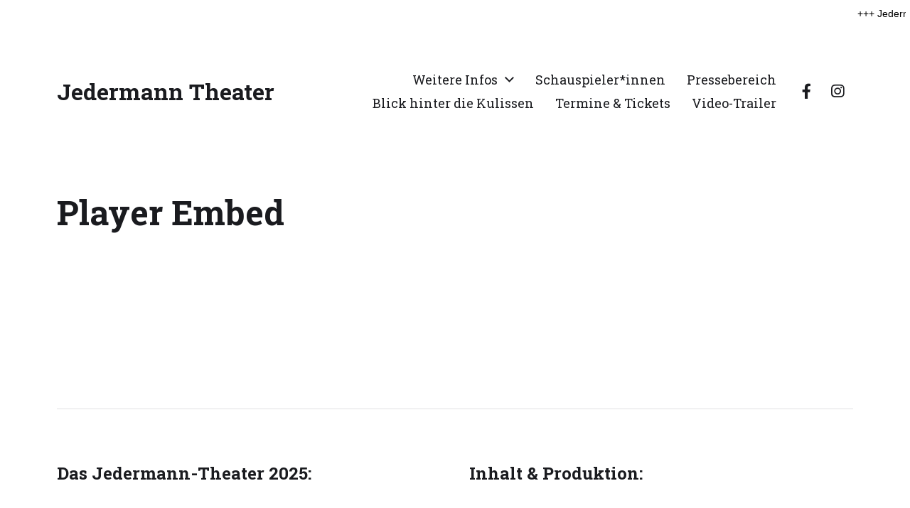

--- FILE ---
content_type: text/html; charset=UTF-8
request_url: https://jedermann-theater.de/player-embed
body_size: 19334
content:
<!DOCTYPE html><html class="no-js" lang="de"><head><meta http-equiv="content-type" content="text/html" charset="UTF-8" /><meta name="viewport" content="width=device-width, initial-scale=1.0" /><link rel="profile" href="http://gmpg.org/xfn/11"><meta name='robots' content='index, follow, max-image-preview:large, max-snippet:-1, max-video-preview:-1' /><title>Player Embed - Jedermann Theater</title><link rel="canonical" href="https://jedermann-theater.de/player-embed" /><meta property="og:locale" content="de_DE" /><meta property="og:type" content="article" /><meta property="og:title" content="Player Embed - Jedermann Theater" /><meta property="og:url" content="https://jedermann-theater.de/player-embed" /><meta property="og:site_name" content="Jedermann Theater" /><meta name="twitter:card" content="summary_large_image" /> <script type="application/ld+json" class="yoast-schema-graph">{"@context":"https://schema.org","@graph":[{"@type":"WebPage","@id":"https://jedermann-theater.de/player-embed","url":"https://jedermann-theater.de/player-embed","name":"Player Embed - Jedermann Theater","isPartOf":{"@id":"https://jedermann-theater.de/#website"},"datePublished":"2022-09-08T06:16:53+00:00","breadcrumb":{"@id":"https://jedermann-theater.de/player-embed#breadcrumb"},"inLanguage":"de","potentialAction":[{"@type":"ReadAction","target":["https://jedermann-theater.de/player-embed"]}]},{"@type":"BreadcrumbList","@id":"https://jedermann-theater.de/player-embed#breadcrumb","itemListElement":[{"@type":"ListItem","position":1,"name":"Startseite","item":"https://jedermann-theater.de/"},{"@type":"ListItem","position":2,"name":"Player Embed"}]},{"@type":"WebSite","@id":"https://jedermann-theater.de/#website","url":"https://jedermann-theater.de/","name":"Jedermann Theater","description":"","potentialAction":[{"@type":"SearchAction","target":{"@type":"EntryPoint","urlTemplate":"https://jedermann-theater.de/?s={search_term_string}"},"query-input":{"@type":"PropertyValueSpecification","valueRequired":true,"valueName":"search_term_string"}}],"inLanguage":"de"}]}</script> <link rel="alternate" type="application/rss+xml" title="Jedermann Theater &raquo; Feed" href="https://jedermann-theater.de/feed" /><link rel="alternate" type="application/rss+xml" title="Jedermann Theater &raquo; Kommentar-Feed" href="https://jedermann-theater.de/comments/feed" /><link rel="alternate" title="oEmbed (JSON)" type="application/json+oembed" href="https://jedermann-theater.de/wp-json/oembed/1.0/embed?url=https%3A%2F%2Fjedermann-theater.de%2Fplayer-embed" /><link rel="alternate" title="oEmbed (XML)" type="text/xml+oembed" href="https://jedermann-theater.de/wp-json/oembed/1.0/embed?url=https%3A%2F%2Fjedermann-theater.de%2Fplayer-embed&#038;format=xml" /><style id='wp-img-auto-sizes-contain-inline-css' type='text/css'>img:is([sizes=auto i],[sizes^="auto," i]){contain-intrinsic-size:3000px 1500px}</style><link rel='stylesheet' id='formidable-css' href='https://jedermann-theater.de/wp-content/cache/autoptimize/css/autoptimize_single_b223eb8f9341a9650689c49a291da8a3.css?ver=114842' type='text/css' media='all' /><style id='wp-emoji-styles-inline-css' type='text/css'>img.wp-smiley,img.emoji{display:inline !important;border:none !important;box-shadow:none !important;height:1em !important;width:1em !important;margin:0 .07em !important;vertical-align:-.1em !important;background:0 0 !important;padding:0 !important}</style><style id='wp-block-library-inline-css' type='text/css'>:root{--wp-block-synced-color:#7a00df;--wp-block-synced-color--rgb:122,0,223;--wp-bound-block-color:var(--wp-block-synced-color);--wp-editor-canvas-background:#ddd;--wp-admin-theme-color:#007cba;--wp-admin-theme-color--rgb:0,124,186;--wp-admin-theme-color-darker-10:#006ba1;--wp-admin-theme-color-darker-10--rgb:0,107,160.5;--wp-admin-theme-color-darker-20:#005a87;--wp-admin-theme-color-darker-20--rgb:0,90,135;--wp-admin-border-width-focus:2px}@media (min-resolution:192dpi){:root{--wp-admin-border-width-focus:1.5px}}.wp-element-button{cursor:pointer}:root .has-very-light-gray-background-color{background-color:#eee}:root .has-very-dark-gray-background-color{background-color:#313131}:root .has-very-light-gray-color{color:#eee}:root .has-very-dark-gray-color{color:#313131}:root .has-vivid-green-cyan-to-vivid-cyan-blue-gradient-background{background:linear-gradient(135deg,#00d084,#0693e3)}:root .has-purple-crush-gradient-background{background:linear-gradient(135deg,#34e2e4,#4721fb 50%,#ab1dfe)}:root .has-hazy-dawn-gradient-background{background:linear-gradient(135deg,#faaca8,#dad0ec)}:root .has-subdued-olive-gradient-background{background:linear-gradient(135deg,#fafae1,#67a671)}:root .has-atomic-cream-gradient-background{background:linear-gradient(135deg,#fdd79a,#004a59)}:root .has-nightshade-gradient-background{background:linear-gradient(135deg,#330968,#31cdcf)}:root .has-midnight-gradient-background{background:linear-gradient(135deg,#020381,#2874fc)}:root{--wp--preset--font-size--normal:16px;--wp--preset--font-size--huge:42px}.has-regular-font-size{font-size:1em}.has-larger-font-size{font-size:2.625em}.has-normal-font-size{font-size:var(--wp--preset--font-size--normal)}.has-huge-font-size{font-size:var(--wp--preset--font-size--huge)}.has-text-align-center{text-align:center}.has-text-align-left{text-align:left}.has-text-align-right{text-align:right}.has-fit-text{white-space:nowrap!important}#end-resizable-editor-section{display:none}.aligncenter{clear:both}.items-justified-left{justify-content:flex-start}.items-justified-center{justify-content:center}.items-justified-right{justify-content:flex-end}.items-justified-space-between{justify-content:space-between}.screen-reader-text{border:0;clip-path:inset(50%);height:1px;margin:-1px;overflow:hidden;padding:0;position:absolute;width:1px;word-wrap:normal!important}.screen-reader-text:focus{background-color:#ddd;clip-path:none;color:#444;display:block;font-size:1em;height:auto;left:5px;line-height:normal;padding:15px 23px 14px;text-decoration:none;top:5px;width:auto;z-index:100000}html :where(.has-border-color){border-style:solid}html :where([style*=border-top-color]){border-top-style:solid}html :where([style*=border-right-color]){border-right-style:solid}html :where([style*=border-bottom-color]){border-bottom-style:solid}html :where([style*=border-left-color]){border-left-style:solid}html :where([style*=border-width]){border-style:solid}html :where([style*=border-top-width]){border-top-style:solid}html :where([style*=border-right-width]){border-right-style:solid}html :where([style*=border-bottom-width]){border-bottom-style:solid}html :where([style*=border-left-width]){border-left-style:solid}html :where(img[class*=wp-image-]){height:auto;max-width:100%}:where(figure){margin:0 0 1em}html :where(.is-position-sticky){--wp-admin--admin-bar--position-offset:var(--wp-admin--admin-bar--height,0px)}@media screen and (max-width:600px){html :where(.is-position-sticky){--wp-admin--admin-bar--position-offset:0px}}</style><style id='wp-block-button-inline-css' type='text/css'>.wp-block-button__link{align-content:center;box-sizing:border-box;cursor:pointer;display:inline-block;height:100%;text-align:center;word-break:break-word}.wp-block-button__link.aligncenter{text-align:center}.wp-block-button__link.alignright{text-align:right}:where(.wp-block-button__link){border-radius:9999px;box-shadow:none;padding:calc(.667em + 2px) calc(1.333em + 2px);text-decoration:none}.wp-block-button[style*=text-decoration] .wp-block-button__link{text-decoration:inherit}.wp-block-buttons>.wp-block-button.has-custom-width{max-width:none}.wp-block-buttons>.wp-block-button.has-custom-width .wp-block-button__link{width:100%}.wp-block-buttons>.wp-block-button.has-custom-font-size .wp-block-button__link{font-size:inherit}.wp-block-buttons>.wp-block-button.wp-block-button__width-25{width:calc(25% - var(--wp--style--block-gap, .5em)*.75)}.wp-block-buttons>.wp-block-button.wp-block-button__width-50{width:calc(50% - var(--wp--style--block-gap, .5em)*.5)}.wp-block-buttons>.wp-block-button.wp-block-button__width-75{width:calc(75% - var(--wp--style--block-gap, .5em)*.25)}.wp-block-buttons>.wp-block-button.wp-block-button__width-100{flex-basis:100%;width:100%}.wp-block-buttons.is-vertical>.wp-block-button.wp-block-button__width-25{width:25%}.wp-block-buttons.is-vertical>.wp-block-button.wp-block-button__width-50{width:50%}.wp-block-buttons.is-vertical>.wp-block-button.wp-block-button__width-75{width:75%}.wp-block-button.is-style-squared,.wp-block-button__link.wp-block-button.is-style-squared{border-radius:0}.wp-block-button.no-border-radius,.wp-block-button__link.no-border-radius{border-radius:0!important}:root :where(.wp-block-button .wp-block-button__link.is-style-outline),:root :where(.wp-block-button.is-style-outline>.wp-block-button__link){border:2px solid;padding:.667em 1.333em}:root :where(.wp-block-button .wp-block-button__link.is-style-outline:not(.has-text-color)),:root :where(.wp-block-button.is-style-outline>.wp-block-button__link:not(.has-text-color)){color:currentColor}:root :where(.wp-block-button .wp-block-button__link.is-style-outline:not(.has-background)),:root :where(.wp-block-button.is-style-outline>.wp-block-button__link:not(.has-background)){background-color:initial;background-image:none}</style><style id='wp-block-heading-inline-css' type='text/css'>h1:where(.wp-block-heading).has-background,h2:where(.wp-block-heading).has-background,h3:where(.wp-block-heading).has-background,h4:where(.wp-block-heading).has-background,h5:where(.wp-block-heading).has-background,h6:where(.wp-block-heading).has-background{padding:1.25em 2.375em}h1.has-text-align-left[style*=writing-mode]:where([style*=vertical-lr]),h1.has-text-align-right[style*=writing-mode]:where([style*=vertical-rl]),h2.has-text-align-left[style*=writing-mode]:where([style*=vertical-lr]),h2.has-text-align-right[style*=writing-mode]:where([style*=vertical-rl]),h3.has-text-align-left[style*=writing-mode]:where([style*=vertical-lr]),h3.has-text-align-right[style*=writing-mode]:where([style*=vertical-rl]),h4.has-text-align-left[style*=writing-mode]:where([style*=vertical-lr]),h4.has-text-align-right[style*=writing-mode]:where([style*=vertical-rl]),h5.has-text-align-left[style*=writing-mode]:where([style*=vertical-lr]),h5.has-text-align-right[style*=writing-mode]:where([style*=vertical-rl]),h6.has-text-align-left[style*=writing-mode]:where([style*=vertical-lr]),h6.has-text-align-right[style*=writing-mode]:where([style*=vertical-rl]){rotate:180deg}</style><style id='wp-block-buttons-inline-css' type='text/css'>.wp-block-buttons{box-sizing:border-box}.wp-block-buttons.is-vertical{flex-direction:column}.wp-block-buttons.is-vertical>.wp-block-button:last-child{margin-bottom:0}.wp-block-buttons>.wp-block-button{display:inline-block;margin:0}.wp-block-buttons.is-content-justification-left{justify-content:flex-start}.wp-block-buttons.is-content-justification-left.is-vertical{align-items:flex-start}.wp-block-buttons.is-content-justification-center{justify-content:center}.wp-block-buttons.is-content-justification-center.is-vertical{align-items:center}.wp-block-buttons.is-content-justification-right{justify-content:flex-end}.wp-block-buttons.is-content-justification-right.is-vertical{align-items:flex-end}.wp-block-buttons.is-content-justification-space-between{justify-content:space-between}.wp-block-buttons.aligncenter{text-align:center}.wp-block-buttons:not(.is-content-justification-space-between,.is-content-justification-right,.is-content-justification-left,.is-content-justification-center) .wp-block-button.aligncenter{margin-left:auto;margin-right:auto;width:100%}.wp-block-buttons[style*=text-decoration] .wp-block-button,.wp-block-buttons[style*=text-decoration] .wp-block-button__link{text-decoration:inherit}.wp-block-buttons.has-custom-font-size .wp-block-button__link{font-size:inherit}.wp-block-buttons .wp-block-button__link{width:100%}.wp-block-button.aligncenter{text-align:center}</style><style id='wp-block-group-inline-css' type='text/css'>.wp-block-group{box-sizing:border-box}:where(.wp-block-group.wp-block-group-is-layout-constrained){position:relative}</style><style id='wp-block-paragraph-inline-css' type='text/css'>.is-small-text{font-size:.875em}.is-regular-text{font-size:1em}.is-large-text{font-size:2.25em}.is-larger-text{font-size:3em}.has-drop-cap:not(:focus):first-letter {float:left;font-size:8.4em;font-style:normal;font-weight:100;line-height:.68;margin:.05em .1em 0 0;text-transform:uppercase}body.rtl .has-drop-cap:not(:focus):first-letter {float:none;margin-left:.1em}p.has-drop-cap.has-background{overflow:hidden}:root :where(p.has-background){padding:1.25em 2.375em}:where(p.has-text-color:not(.has-link-color)) a{color:inherit}p.has-text-align-left[style*="writing-mode:vertical-lr"],p.has-text-align-right[style*="writing-mode:vertical-rl"]{rotate:180deg}</style><style id='global-styles-inline-css' type='text/css'>:root{--wp--preset--aspect-ratio--square:1;--wp--preset--aspect-ratio--4-3:4/3;--wp--preset--aspect-ratio--3-4:3/4;--wp--preset--aspect-ratio--3-2:3/2;--wp--preset--aspect-ratio--2-3:2/3;--wp--preset--aspect-ratio--16-9:16/9;--wp--preset--aspect-ratio--9-16:9/16;--wp--preset--color--black:#000;--wp--preset--color--cyan-bluish-gray:#abb8c3;--wp--preset--color--white:#fff;--wp--preset--color--pale-pink:#f78da7;--wp--preset--color--vivid-red:#cf2e2e;--wp--preset--color--luminous-vivid-orange:#ff6900;--wp--preset--color--luminous-vivid-amber:#fcb900;--wp--preset--color--light-green-cyan:#7bdcb5;--wp--preset--color--vivid-green-cyan:#00d084;--wp--preset--color--pale-cyan-blue:#8ed1fc;--wp--preset--color--vivid-cyan-blue:#0693e3;--wp--preset--color--vivid-purple:#9b51e0;--wp--preset--color--accent:#007c89;--wp--preset--color--primary:#1a1b1f;--wp--preset--color--headings:#1a1b1f;--wp--preset--color--buttons-background:#007c89;--wp--preset--color--buttons-text:#fff;--wp--preset--color--secondary:#747579;--wp--preset--color--border:#e1e1e3;--wp--preset--color--light-background:#f1f1f3;--wp--preset--color--background:#fff;--wp--preset--gradient--vivid-cyan-blue-to-vivid-purple:linear-gradient(135deg,#0693e3 0%,#9b51e0 100%);--wp--preset--gradient--light-green-cyan-to-vivid-green-cyan:linear-gradient(135deg,#7adcb4 0%,#00d082 100%);--wp--preset--gradient--luminous-vivid-amber-to-luminous-vivid-orange:linear-gradient(135deg,#fcb900 0%,#ff6900 100%);--wp--preset--gradient--luminous-vivid-orange-to-vivid-red:linear-gradient(135deg,#ff6900 0%,#cf2e2e 100%);--wp--preset--gradient--very-light-gray-to-cyan-bluish-gray:linear-gradient(135deg,#eee 0%,#a9b8c3 100%);--wp--preset--gradient--cool-to-warm-spectrum:linear-gradient(135deg,#4aeadc 0%,#9778d1 20%,#cf2aba 40%,#ee2c82 60%,#fb6962 80%,#fef84c 100%);--wp--preset--gradient--blush-light-purple:linear-gradient(135deg,#ffceec 0%,#9896f0 100%);--wp--preset--gradient--blush-bordeaux:linear-gradient(135deg,#fecda5 0%,#fe2d2d 50%,#6b003e 100%);--wp--preset--gradient--luminous-dusk:linear-gradient(135deg,#ffcb70 0%,#c751c0 50%,#4158d0 100%);--wp--preset--gradient--pale-ocean:linear-gradient(135deg,#fff5cb 0%,#b6e3d4 50%,#33a7b5 100%);--wp--preset--gradient--electric-grass:linear-gradient(135deg,#caf880 0%,#71ce7e 100%);--wp--preset--gradient--midnight:linear-gradient(135deg,#020381 0%,#2874fc 100%);--wp--preset--font-size--small:16px;--wp--preset--font-size--medium:20px;--wp--preset--font-size--large:24px;--wp--preset--font-size--x-large:42px;--wp--preset--font-size--normal:19px;--wp--preset--font-size--larger:32px;--wp--preset--spacing--20:.44rem;--wp--preset--spacing--30:.67rem;--wp--preset--spacing--40:1rem;--wp--preset--spacing--50:1.5rem;--wp--preset--spacing--60:2.25rem;--wp--preset--spacing--70:3.38rem;--wp--preset--spacing--80:5.06rem;--wp--preset--shadow--natural:6px 6px 9px rgba(0,0,0,.2);--wp--preset--shadow--deep:12px 12px 50px rgba(0,0,0,.4);--wp--preset--shadow--sharp:6px 6px 0px rgba(0,0,0,.2);--wp--preset--shadow--outlined:6px 6px 0px -3px #fff,6px 6px #000;--wp--preset--shadow--crisp:6px 6px 0px #000}:where(.is-layout-flex){gap:.5em}:where(.is-layout-grid){gap:.5em}body .is-layout-flex{display:flex}.is-layout-flex{flex-wrap:wrap;align-items:center}.is-layout-flex>:is(*,div){margin:0}body .is-layout-grid{display:grid}.is-layout-grid>:is(*,div){margin:0}:where(.wp-block-columns.is-layout-flex){gap:2em}:where(.wp-block-columns.is-layout-grid){gap:2em}:where(.wp-block-post-template.is-layout-flex){gap:1.25em}:where(.wp-block-post-template.is-layout-grid){gap:1.25em}.has-black-color{color:var(--wp--preset--color--black) !important}.has-cyan-bluish-gray-color{color:var(--wp--preset--color--cyan-bluish-gray) !important}.has-white-color{color:var(--wp--preset--color--white) !important}.has-pale-pink-color{color:var(--wp--preset--color--pale-pink) !important}.has-vivid-red-color{color:var(--wp--preset--color--vivid-red) !important}.has-luminous-vivid-orange-color{color:var(--wp--preset--color--luminous-vivid-orange) !important}.has-luminous-vivid-amber-color{color:var(--wp--preset--color--luminous-vivid-amber) !important}.has-light-green-cyan-color{color:var(--wp--preset--color--light-green-cyan) !important}.has-vivid-green-cyan-color{color:var(--wp--preset--color--vivid-green-cyan) !important}.has-pale-cyan-blue-color{color:var(--wp--preset--color--pale-cyan-blue) !important}.has-vivid-cyan-blue-color{color:var(--wp--preset--color--vivid-cyan-blue) !important}.has-vivid-purple-color{color:var(--wp--preset--color--vivid-purple) !important}.has-black-background-color{background-color:var(--wp--preset--color--black) !important}.has-cyan-bluish-gray-background-color{background-color:var(--wp--preset--color--cyan-bluish-gray) !important}.has-white-background-color{background-color:var(--wp--preset--color--white) !important}.has-pale-pink-background-color{background-color:var(--wp--preset--color--pale-pink) !important}.has-vivid-red-background-color{background-color:var(--wp--preset--color--vivid-red) !important}.has-luminous-vivid-orange-background-color{background-color:var(--wp--preset--color--luminous-vivid-orange) !important}.has-luminous-vivid-amber-background-color{background-color:var(--wp--preset--color--luminous-vivid-amber) !important}.has-light-green-cyan-background-color{background-color:var(--wp--preset--color--light-green-cyan) !important}.has-vivid-green-cyan-background-color{background-color:var(--wp--preset--color--vivid-green-cyan) !important}.has-pale-cyan-blue-background-color{background-color:var(--wp--preset--color--pale-cyan-blue) !important}.has-vivid-cyan-blue-background-color{background-color:var(--wp--preset--color--vivid-cyan-blue) !important}.has-vivid-purple-background-color{background-color:var(--wp--preset--color--vivid-purple) !important}.has-black-border-color{border-color:var(--wp--preset--color--black) !important}.has-cyan-bluish-gray-border-color{border-color:var(--wp--preset--color--cyan-bluish-gray) !important}.has-white-border-color{border-color:var(--wp--preset--color--white) !important}.has-pale-pink-border-color{border-color:var(--wp--preset--color--pale-pink) !important}.has-vivid-red-border-color{border-color:var(--wp--preset--color--vivid-red) !important}.has-luminous-vivid-orange-border-color{border-color:var(--wp--preset--color--luminous-vivid-orange) !important}.has-luminous-vivid-amber-border-color{border-color:var(--wp--preset--color--luminous-vivid-amber) !important}.has-light-green-cyan-border-color{border-color:var(--wp--preset--color--light-green-cyan) !important}.has-vivid-green-cyan-border-color{border-color:var(--wp--preset--color--vivid-green-cyan) !important}.has-pale-cyan-blue-border-color{border-color:var(--wp--preset--color--pale-cyan-blue) !important}.has-vivid-cyan-blue-border-color{border-color:var(--wp--preset--color--vivid-cyan-blue) !important}.has-vivid-purple-border-color{border-color:var(--wp--preset--color--vivid-purple) !important}.has-vivid-cyan-blue-to-vivid-purple-gradient-background{background:var(--wp--preset--gradient--vivid-cyan-blue-to-vivid-purple) !important}.has-light-green-cyan-to-vivid-green-cyan-gradient-background{background:var(--wp--preset--gradient--light-green-cyan-to-vivid-green-cyan) !important}.has-luminous-vivid-amber-to-luminous-vivid-orange-gradient-background{background:var(--wp--preset--gradient--luminous-vivid-amber-to-luminous-vivid-orange) !important}.has-luminous-vivid-orange-to-vivid-red-gradient-background{background:var(--wp--preset--gradient--luminous-vivid-orange-to-vivid-red) !important}.has-very-light-gray-to-cyan-bluish-gray-gradient-background{background:var(--wp--preset--gradient--very-light-gray-to-cyan-bluish-gray) !important}.has-cool-to-warm-spectrum-gradient-background{background:var(--wp--preset--gradient--cool-to-warm-spectrum) !important}.has-blush-light-purple-gradient-background{background:var(--wp--preset--gradient--blush-light-purple) !important}.has-blush-bordeaux-gradient-background{background:var(--wp--preset--gradient--blush-bordeaux) !important}.has-luminous-dusk-gradient-background{background:var(--wp--preset--gradient--luminous-dusk) !important}.has-pale-ocean-gradient-background{background:var(--wp--preset--gradient--pale-ocean) !important}.has-electric-grass-gradient-background{background:var(--wp--preset--gradient--electric-grass) !important}.has-midnight-gradient-background{background:var(--wp--preset--gradient--midnight) !important}.has-small-font-size{font-size:var(--wp--preset--font-size--small) !important}.has-medium-font-size{font-size:var(--wp--preset--font-size--medium) !important}.has-large-font-size{font-size:var(--wp--preset--font-size--large) !important}.has-x-large-font-size{font-size:var(--wp--preset--font-size--x-large) !important}</style><style id='classic-theme-styles-inline-css' type='text/css'>/*! This file is auto-generated */
.wp-block-button__link{color:#fff;background-color:#32373c;border-radius:9999px;box-shadow:none;text-decoration:none;padding:calc(.667em + 2px) calc(1.333em + 2px);font-size:1.125em}.wp-block-file__button{background:#32373c;color:#fff;text-decoration:none}</style><link rel='stylesheet' id='ditty-displays-css' href='https://jedermann-theater.de/wp-content/cache/autoptimize/css/autoptimize_single_a64f437fd56d63d8cb7e0736d52a7dad.css?ver=3.1.63' type='text/css' media='all' /><link rel='stylesheet' id='dsgvoyoutube-style-css' href='https://jedermann-theater.de/wp-content/plugins/dsgvo-youtube/css/style.php?ver=6.9' type='text/css' media='all' /><link rel='stylesheet' id='cdsgvogdpryoutube-css' href='https://jedermann-theater.de/wp-content/plugins/dsgvo-youtube/includes/../css/jquery.fancybox.min.css?ver=6.9' type='text/css' media='all' /><style id='wpxpo-global-style-inline-css' type='text/css'>:root{--preset-color1:#037fff --preset-color2:#026fe0 --preset-color3:#071323 --preset-color4:#132133 --preset-color5:#34495e --preset-color6:#787676 --preset-color7:#f0f2f3 --preset-color8:#f8f9fa --preset-color9:#fff}</style><style id='ultp-preset-colors-style-inline-css' type='text/css'>:root{--postx_preset_Base_1_color:#f4f4ff;--postx_preset_Base_2_color:#dddff8;--postx_preset_Base_3_color:#b4b4d6;--postx_preset_Primary_color:#3323f0;--postx_preset_Secondary_color:#4a5fff;--postx_preset_Tertiary_color:#fff;--postx_preset_Contrast_3_color:#545472;--postx_preset_Contrast_2_color:#262657;--postx_preset_Contrast_1_color:#10102e;--postx_preset_Over_Primary_color:#fff}</style><style id='ultp-preset-gradient-style-inline-css' type='text/css'>:root{--postx_preset_Primary_to_Secondary_to_Right_gradient:linear-gradient(90deg,var(--postx_preset_Primary_color) 0%,var(--postx_preset_Secondary_color) 100%);--postx_preset_Primary_to_Secondary_to_Bottom_gradient:linear-gradient(180deg,var(--postx_preset_Primary_color) 0%,var(--postx_preset_Secondary_color) 100%);--postx_preset_Secondary_to_Primary_to_Right_gradient:linear-gradient(90deg,var(--postx_preset_Secondary_color) 0%,var(--postx_preset_Primary_color) 100%);--postx_preset_Secondary_to_Primary_to_Bottom_gradient:linear-gradient(180deg,var(--postx_preset_Secondary_color) 0%,var(--postx_preset_Primary_color) 100%);--postx_preset_Cold_Evening_gradient:linear-gradient(0deg,#0c3483 0%,#a2b6df 100%,#6b8cce 100%,#a2b6df 100%);--postx_preset_Purple_Division_gradient:linear-gradient(0deg,#7028e4 0%,#e5b2ca 100%);--postx_preset_Over_Sun_gradient:linear-gradient(60deg,#abecd6 0%,#fbed96 100%);--postx_preset_Morning_Salad_gradient:linear-gradient(-255deg,#b7f8db 0%,#50a7c2 100%);--postx_preset_Fabled_Sunset_gradient:linear-gradient(-270deg,#231557 0%,#44107a 29%,#ff1361 67%,#fff800 100%)}</style><style id='ultp-preset-typo-style-inline-css' type='text/css'>@import url('https://fonts.googleapis.com/css?family=Roboto:100,100i,300,300i,400,400i,500,500i,700,700i,900,900i');:root{--postx_preset_Heading_typo_font_family:Roboto;--postx_preset_Heading_typo_font_family_type:sans-serif;--postx_preset_Heading_typo_font_weight:600;--postx_preset_Heading_typo_text_transform:capitalize;--postx_preset_Body_and_Others_typo_font_family:Roboto;--postx_preset_Body_and_Others_typo_font_family_type:sans-serif;--postx_preset_Body_and_Others_typo_font_weight:400;--postx_preset_Body_and_Others_typo_text_transform:lowercase;--postx_preset_body_typo_font_size_lg:16px;--postx_preset_paragraph_1_typo_font_size_lg:12px;--postx_preset_paragraph_2_typo_font_size_lg:12px;--postx_preset_paragraph_3_typo_font_size_lg:12px;--postx_preset_heading_h1_typo_font_size_lg:42px;--postx_preset_heading_h2_typo_font_size_lg:36px;--postx_preset_heading_h3_typo_font_size_lg:30px;--postx_preset_heading_h4_typo_font_size_lg:24px;--postx_preset_heading_h5_typo_font_size_lg:20px;--postx_preset_heading_h6_typo_font_size_lg:16px}</style><link rel='stylesheet' id='wp-components-css' href='https://jedermann-theater.de/wp-includes/css/dist/components/style.min.css?ver=6.9' type='text/css' media='all' /><link rel='stylesheet' id='godaddy-styles-css' href='https://jedermann-theater.de/wp-content/cache/autoptimize/css/autoptimize_single_0793ca35f5d388181a5e6c01688af110.css?ver=2.0.2' type='text/css' media='all' /><link rel='stylesheet' id='parent-style-css' href='https://jedermann-theater.de/wp-content/cache/autoptimize/css/autoptimize_single_a2898fbcca6a62772a0a8aa6b8ba825f.css?ver=6.9' type='text/css' media='all' /><link rel='stylesheet' id='child-style-css' href='https://jedermann-theater.de/wp-content/themes/jedermann/style.css?ver=6.9' type='text/css' media='all' /><link rel='stylesheet' id='chaplin-google-fonts-css' href='//fonts.googleapis.com/css?family=Roboto+Slab%3A400%2C700%2C400italic%2C700italic%7CRoboto+Slab%3A400%2C500%2C600%2C700%2C400italic%2C700italic&#038;ver=1' type='text/css' media='all' /><link rel='stylesheet' id='chaplin-font-awesome-css' href='https://jedermann-theater.de/wp-content/cache/autoptimize/css/autoptimize_single_943f7dd40f0d417bcc7163a9eac94b28.css?ver=5.15.1' type='text/css' media='all' /><link rel='stylesheet' id='chaplin-style-css' href='https://jedermann-theater.de/wp-content/cache/autoptimize/css/autoptimize_single_a2898fbcca6a62772a0a8aa6b8ba825f.css?ver=2.6.8' type='text/css' media='all' /><style id='chaplin-style-inline-css' type='text/css'>:root{--body-font:Roboto Slab,Georgia,'Times New Roman',Times,serif;--headings-font:Roboto Slab,Georgia,'Times New Roman',Times,serif}body,.ff-body{font-family:Roboto Slab,Georgia,'Times New Roman',Times,serif}h1,h2,h3,h4,h5,h6,.faux-heading,.ff-headings{font-family:Roboto Slab,Georgia,'Times New Roman',Times,serif}</style><link rel='stylesheet' id='chaplin-print-styles-css' href='https://jedermann-theater.de/wp-content/cache/autoptimize/css/autoptimize_single_67f57469eb65085d2ab55a712d3dea17.css?ver=2.6.8' type='text/css' media='print' /><link rel='stylesheet' id='taxopress-frontend-css-css' href='https://jedermann-theater.de/wp-content/cache/autoptimize/css/autoptimize_single_6a0279ebd08cb8787e00b98b4663954c.css?ver=3.43.0' type='text/css' media='all' /><link rel='stylesheet' id='mm-compiled-options-mobmenu-css' href='https://jedermann-theater.de/wp-content/cache/autoptimize/css/autoptimize_single_179ae560a8bc65cd6ea4d76f8efe22d8.css?ver=2.8.8-108' type='text/css' media='all' /><link rel='stylesheet' id='cssmobmenu-icons-css' href='https://jedermann-theater.de/wp-content/cache/autoptimize/css/autoptimize_single_718fe426387df8914538d894c0655f81.css?ver=6.9' type='text/css' media='all' /><link rel='stylesheet' id='cssmobmenu-css' href='https://jedermann-theater.de/wp-content/cache/autoptimize/css/autoptimize_single_62bd0bbb7661b81231fdf47aa5e637c7.css?ver=2.8.8' type='text/css' media='all' /> <script type="text/javascript" src="https://jedermann-theater.de/wp-includes/js/jquery/jquery.min.js?ver=3.7.1" id="jquery-core-js"></script> <script defer type="text/javascript" src="https://jedermann-theater.de/wp-includes/js/jquery/jquery-migrate.min.js?ver=3.4.1" id="jquery-migrate-js"></script> <script defer type="text/javascript" src="https://jedermann-theater.de/wp-content/plugins/dsgvo-youtube/includes/../js/jquery.fancybox.min.js?ver=6.9" id="cdsgvogdpryoutubescript-js"></script> <script defer type="text/javascript" src="https://jedermann-theater.de/wp-content/plugins/sticky-menu-or-anything-on-scroll/assets/js/jq-sticky-anything.min.js?ver=2.1.1" id="stickyAnythingLib-js"></script> <script defer type="text/javascript" src="https://jedermann-theater.de/wp-includes/js/imagesloaded.min.js?ver=5.0.0" id="imagesloaded-js"></script> <script defer type="text/javascript" src="https://jedermann-theater.de/wp-content/themes/chaplin/assets/js/modernizr-touchevents.min.js?ver=3.6.0" id="chaplin-modernizr-js"></script> <script defer id="chaplin-construct-js-extra" src="[data-uri]"></script> <script defer type="text/javascript" src="https://jedermann-theater.de/wp-content/cache/autoptimize/js/autoptimize_single_1ea7b39406bc5d227aac4121a8f76b37.js?ver=2.6.8" id="chaplin-construct-js"></script> <script defer type="text/javascript" src="https://jedermann-theater.de/wp-content/cache/autoptimize/js/autoptimize_single_8fa2b9763d58f6cffcb0218dcc145b02.js?ver=3.43.0" id="taxopress-frontend-js-js"></script> <script defer type="text/javascript" src="https://jedermann-theater.de/wp-content/cache/autoptimize/js/autoptimize_single_1a7a1c044f6f8909b5ea70ca382daaaa.js?ver=2.8.8" id="mobmenujs-js"></script> <link rel="https://api.w.org/" href="https://jedermann-theater.de/wp-json/" /><link rel="alternate" title="JSON" type="application/json" href="https://jedermann-theater.de/wp-json/wp/v2/pages/1019" /><link rel="EditURI" type="application/rsd+xml" title="RSD" href="https://jedermann-theater.de/xmlrpc.php?rsd" /><meta name="generator" content="WordPress 6.9" /><link rel='shortlink' href='https://jedermann-theater.de/?p=1019' /><style>:root{--tpg-primary-color:#0d6efd;--tpg-secondary-color:#0654c4;--tpg-primary-light:#c4d0ff}body .rt-tpg-container .rt-loading,body #bottom-script-loader .rt-ball-clip-rotate{color:#0367bf !important}</style><style>.rt-container-fluid{position:relative}.rt-tpg-container .tpg-pre-loader{position:relative;overflow:hidden}.rt-tpg-container .rt-loading-overlay{opacity:0;visibility:hidden;position:absolute;top:0;left:0;width:100%;height:100%;z-index:1;background-color:#fff}.rt-tpg-container .rt-loading{color:var(--tpg-primary-color);position:absolute;top:40%;left:50%;margin-left:-16px;z-index:2;opacity:0;visibility:hidden}.rt-tpg-container .tpg-pre-loader .rt-loading-overlay{opacity:.8;visibility:visible}.tpg-carousel-main .tpg-pre-loader .rt-loading-overlay{opacity:1}.rt-tpg-container .tpg-pre-loader .rt-loading{opacity:1;visibility:visible}#bottom-script-loader{position:absolute;width:calc(100% + 60px);height:calc(100% + 60px);z-index:999;background:rgba(255,255,255,.95);margin:-30px}#bottom-script-loader .rt-ball-clip-rotate{color:var(--tpg-primary-color);position:absolute;top:80px;left:50%;margin-left:-16px;z-index:2}.tpg-el-main-wrapper.loading{min-height:300px;transition:.4s}.tpg-el-main-wrapper.loading:before{width:32px;height:32px;display:inline-block;float:none;border:2px solid currentColor;background:0 0;border-bottom-color:transparent;border-radius:100%;-webkit-animation:ball-clip-rotate .75s linear infinite;-moz-animation:ball-clip-rotate .75s linear infinite;-o-animation:ball-clip-rotate .75s linear infinite;animation:ball-clip-rotate .75s linear infinite;left:50%;top:50%;position:absolute;z-index:9999999999;color:red}.rt-tpg-container .slider-main-wrapper,.tpg-el-main-wrapper .slider-main-wrapper{opacity:0}.md-modal{visibility:hidden}.md-modal.md-show{visibility:visible}.builder-content.content-invisible{visibility:hidden}.rt-tpg-container>*:not(.bottom-script-loader,.slider-main-wrapper){opacity:0}.rt-popup-content .rt-tpg-container>*:not(.bottom-script-loader,.slider-main-wrapper){opacity:1}</style> <script defer src="[data-uri]"></script> <script defer src="[data-uri]"></script> <style id="uagb-style-frontend-1019">.uag-blocks-common-selector{z-index:var(--z-index-desktop) !important}@media (max-width:976px){.uag-blocks-common-selector{z-index:var(--z-index-tablet) !important}}@media (max-width:767px){.uag-blocks-common-selector{z-index:var(--z-index-mobile) !important}}</style><link rel="icon" href="https://jedermann-theater.de/wp-content/uploads/2022/02/jedermann_potsdam_square_426-150x150.jpg" sizes="32x32" /><link rel="icon" href="https://jedermann-theater.de/wp-content/uploads/2022/02/jedermann_potsdam_square_426-300x300.jpg" sizes="192x192" /><link rel="apple-touch-icon" href="https://jedermann-theater.de/wp-content/uploads/2022/02/jedermann_potsdam_square_426-300x300.jpg" /><meta name="msapplication-TileImage" content="https://jedermann-theater.de/wp-content/uploads/2022/02/jedermann_potsdam_square_426-300x300.jpg" /><style type="text/css" id="wp-custom-css">.post-inner{padding-top:3rem}h2{position:relative;scroll-margin-top:120px}.footer-credits{color:#777}.theme-credits{display:nonex}.post-tags-links{font-size:12.5px;line-height:1.3}#ticket-block .wp-block-button{margin-top:0 !important}.page-id-16 .entry-header,.page-id-1152 .entry-header,.page-id-1152 .intro-text{text-align:center}.page-id-1152 .section-inner.thin{max-width:100%}.page-id-1152 .post-inner{padding-top:1rem}.post-1286 .entry-header,.featured-media{display:none}.page-id-16 .cover-header-inner-wrapper,.page-id-1152 .cover-header-inner-wrapper{justify-content:center;text-align:center}.page-id-1583 .alignfull,.page-id-2467 .alignfull,.page-id-2517 .alignfull,.page-id-2658 .alignfull{margin:0}.page-id-1583 .wp-block-button,.page-id-1583 .wp-block-media-text,.page-id-2198 .wp-block-button{margin:0}.page-id-4926 .uagb-ifb-content:not(.swiper-slide .uagb-ifb-content){text-shadow:0 0 6px #000}.wp-block-uagb-buttons{border-color:#fff !important;padding:20px !important}.wp-block-uagb-buttons a,.wp-block-uagb-buttons a:hover{text-decoration:none;border-color:#fff !important}.has-primary-background-color .burger_bg_blank{background-color:none !important}.nounderline a{text-decoration:none;color:#1a1b1f}.made_by{font-size:12px}.wp-block-gallery.has-nested-images{display:flex;flex-wrap:wrap}.partner_logos img{filter:grayscale(100%)}.ditty-item__elements a{text-decoration:none}.rt-separator{display:none !important}.post-tags-links a{padding-right:3px}.hero_location mark{margin-top:6px;margin-left:10px;display:inline;background-color:#f4e906 !important;color:#000 !important;padding:1px;box-shadow:10px 0 0 #f4e906,-10px 0 0 #f4e906;box-decoration-break:clone;text-shadow:none !important}.hero_location mark strong{color:#000 !important}.mtmb-0{margin-top:0 !important;margin-bottom:0 !important}.tpg-el-main-wrapper .entry-title a,.rt-el-post-meta a,.tpg-post-link{color:#0e1523 !important}.rt-tpg-container .rt-holder .rt-detail{padding:0 !important}.pressefotoblock .pressefotoinfoblock{top:-20px}.bg_color_blank{background-color:rgba(0,0,0,.0) !important;margin:0 !important}.menu_top a{text-decoration:none;font-weight:100}.padding-0{padding:0 !important}.no_margin_padding{margin:0 !important;padding:0 !important}#post-345 .intro-text{display:none}@media only screen and (max-width:400px){h2{font-size:2rem}}@media only screen and (min-width:800px){.wp-block-uagb-container:not(.uagb-layout-grid).uagb-is-root-container{margin-left:calc( ( 100vw - 112rem ) / -2 );margin-right:auto}}:root{--photo-ratio:4/5}.rt-img-holder{position:relative;aspect-ratio:var(--photo-ratio);overflow:hidden;border-radius:10px;background:#f3f3f3}.rt-img-holder img{width:100%;height:100%;object-fit:cover;object-position:50% -20%;display:block;transition:transform .3s ease}.rt-img-holder:hover img{transform:scale(1.015)}@media (prefers-color-scheme:dark){.rt-img-holder{background:#0f0f0f}}@supports not (aspect-ratio:1/1){.rt-img-holder{height:0;padding-top:calc(100% / (1 / (var(--photo-ratio))))}.rt-img-holder img{position:absolute;inset:0}}</style><link rel='stylesheet' id='mailpoet_public-css' href='https://jedermann-theater.de/wp-content/cache/autoptimize/css/autoptimize_single_b1f0906e2cdb50419a039194586df550.css?ver=6.9' type='text/css' media='all' /></head><body class="wp-singular page-template-default page page-id-1019 wp-theme-chaplin wp-child-theme-jedermann rttpg rttpg-7.8.8 radius-frontend rttpg-body-wrap rttpg-flaticon postx-page metaslider-plugin pagination-type-scroll has-sticky-header disable-search-modal disable-menu-modal-on-desktop missing-post-thumbnail has-no-pagination not-showing-comments mob-menu-slideout-over"> <a class="skip-link faux-button" href="#site-content">Zum Inhalt springen</a><header id="site-header"><div class="header-inner stick-me"><div class="section-inner"><div class="header-titles"><div class="site-title faux-heading"><a href="https://jedermann-theater.de/" rel="home">Jedermann Theater</a></div></div><div class="header-navigation-wrapper"><div class="main-menu-alt-container hide-js"><ul class="main-menu-alt dropdown-menu reset-list-style"><li id="menu-item-373" class="menu-item menu-item-type-custom menu-item-object-custom menu-item-home menu-item-has-children menu-item-373"><div class="link-icon-wrapper fill-children-current-color"><a href="https://jedermann-theater.de">Weitere Infos</a><svg class="svg-icon" aria-hidden="true" role="img" focusable="false" xmlns="http://www.w3.org/2000/svg" width="20" height="12" viewBox="0 0 20 12"><polygon fill="" fill-rule="evenodd" points="1319.899 365.778 1327.678 358 1329.799 360.121 1319.899 370.021 1310 360.121 1312.121 358" transform="translate(-1310 -358)" /></svg></div><ul class="sub-menu"><li id="menu-item-5963" class="menu-item menu-item-type-custom menu-item-object-custom menu-item-home menu-item-5963"><a href="https://jedermann-theater.de/#termine">Jedermann Bremen 2026</a></li><li id="menu-item-4971" class="menu-item menu-item-type-post_type menu-item-object-page menu-item-4971"><a href="https://jedermann-theater.de/jedermann-bayreuth-2025">Jedermann in Bayreuth 2025</a></li><li id="menu-item-4924" class="menu-item menu-item-type-post_type menu-item-object-page menu-item-4924"><a href="https://jedermann-theater.de/jedermann-in-weimar-2025">Jedermann in Weimar 2025</a></li><li id="menu-item-2578" class="menu-item menu-item-type-post_type menu-item-object-page menu-item-2578"><a href="https://jedermann-theater.de/jedermann-weimar">Jedermann in Weimar 2024</a></li><li id="menu-item-2700" class="menu-item menu-item-type-post_type menu-item-object-page menu-item-2700"><a href="https://jedermann-theater.de/jedermann-berlin">Jedermann in Berlin 2024</a></li><li id="menu-item-2577" class="menu-item menu-item-type-post_type menu-item-object-page menu-item-2577"><a href="https://jedermann-theater.de/jedermann-bayreuth">Jedermann in Bayreuth 2024</a></li><li id="menu-item-4374" class="menu-item menu-item-type-post_type menu-item-object-page menu-item-4374"><a href="https://jedermann-theater.de/kunst-trifft-auf-charity">Kunst trifft auf Charity</a></li><li id="menu-item-66" class="menu-item menu-item-type-custom menu-item-object-custom menu-item-66"><a href="/#start">Idee &#038; Inszenierung</a></li><li id="menu-item-4713" class="menu-item menu-item-type-post_type menu-item-object-page menu-item-4713"><a href="https://jedermann-theater.de/zuschauerstimmen">Zuschauerstimmen</a></li><li id="menu-item-374" class="menu-item menu-item-type-post_type menu-item-object-page menu-item-374"><a href="https://jedermann-theater.de/herkunft-des-stueckes">Herkunft des Stückes</a></li><li id="menu-item-70" class="menu-item menu-item-type-custom menu-item-object-custom menu-item-70"><a href="/#termine">Theater &#038; Termine</a></li><li id="menu-item-2380" class="menu-item menu-item-type-post_type menu-item-object-page menu-item-2380"><a href="https://jedermann-theater.de/ensemble">Schauspieler*innen</a></li><li id="menu-item-2381" class="menu-item menu-item-type-post_type menu-item-object-page menu-item-2381"><a href="https://jedermann-theater.de/team">Team</a></li><li id="menu-item-921" class="menu-item menu-item-type-post_type menu-item-object-page menu-item-921"><a href="https://jedermann-theater.de/blick-hinter-die-kulissen">Blick hinter die Kulissen</a></li><li id="menu-item-1353" class="menu-item menu-item-type-post_type menu-item-object-page menu-item-1353"><a href="https://jedermann-theater.de/interviews-mit-dem-jedermann-ensemble">Interviews Ensemble</a></li><li id="menu-item-972" class="menu-item menu-item-type-post_type menu-item-object-page menu-item-972"><a href="https://jedermann-theater.de/pressespiegel">Pressespiegel</a></li><li id="menu-item-837" class="menu-item menu-item-type-post_type menu-item-object-page menu-item-837"><a href="https://jedermann-theater.de/pressebereich">Pressebereich</a></li><li id="menu-item-480" class="menu-item menu-item-type-post_type menu-item-object-page menu-item-480"><a href="https://jedermann-theater.de/jedermann-werbepartner">Für Werbepartner &#038; Sponsoren</a></li><li id="menu-item-2747" class="menu-item menu-item-type-post_type menu-item-object-page menu-item-2747"><a href="https://jedermann-theater.de/partner-sponsoren">Unsere Partner &#038; Sponsoren</a></li><li id="menu-item-5976" class="menu-item menu-item-type-post_type menu-item-object-page menu-item-5976"><a href="https://jedermann-theater.de/agb">AGB</a></li><li id="menu-item-660" class="menu-item menu-item-type-post_type menu-item-object-page menu-item-660"><a href="https://jedermann-theater.de/kontakt">Kontakt</a></li></ul></li><li id="menu-item-2382" class="menu-item menu-item-type-post_type menu-item-object-page menu-item-2382"><a href="https://jedermann-theater.de/ensemble">Schauspieler*innen</a></li><li id="menu-item-3865" class="menu-item menu-item-type-post_type menu-item-object-page menu-item-3865"><a href="https://jedermann-theater.de/pressebereich">Pressebereich</a></li><li id="menu-item-922" class="menu-item menu-item-type-post_type menu-item-object-page menu-item-922"><a href="https://jedermann-theater.de/blick-hinter-die-kulissen">Blick hinter die Kulissen</a></li><li id="menu-item-82" class="menu-item menu-item-type-custom menu-item-object-custom menu-item-82"><a href="/#termine">Termine &#038; Tickets</a></li><li id="menu-item-1335" class="menu-item menu-item-type-post_type menu-item-object-post menu-item-1335"><a href="https://jedermann-theater.de/video-trailer-zum-jedermann-2022">Video-Trailer</a></li></ul></div><div class="main-menu-alt-social-container"><ul id="menu-social-media" class="social-menu reset-list-style social-icons s-icons"><li id="menu-item-574" class="menu-item menu-item-type-custom menu-item-object-custom menu-item-574"><a href="https://www.facebook.com/PotsdamerJedermann/"><span class="screen-reader-text">FB</span></a></li><li id="menu-item-575" class="menu-item menu-item-type-custom menu-item-object-custom menu-item-575"><a href="https://www.instagram.com/jedermann_festspiele"><span class="screen-reader-text">Instagram</span></a></li></ul></div><div class="header-toggles hide-no-js"> <a href="#" class="toggle nav-toggle" data-toggle-target=".menu-modal" data-toggle-screen-lock="true" data-toggle-body-class="showing-menu-modal" aria-pressed="false" data-set-focus=".menu-modal" role="button"><div class="toggle-text"> Menü</div><div class="bars"><div class="bar"></div><div class="bar"></div><div class="bar"></div></div> </a></div></div></div></div></header><div class="menu-modal cover-modal" data-modal-target-string=".menu-modal" aria-expanded="false"><div class="menu-modal-inner modal-inner bg-body-background"><div class="menu-wrapper section-inner"><div class="menu-top"><div class="menu-modal-toggles header-toggles"> <a href="#" class="toggle nav-toggle nav-untoggle" data-toggle-target=".menu-modal" data-toggle-screen-lock="true" data-toggle-body-class="showing-menu-modal" aria-pressed="false" data-set-focus="#site-header .nav-toggle" role="button"><div class="toggle-text"> Schließen</div><div class="bars"><div class="bar"></div><div class="bar"></div><div class="bar"></div></div> </a></div><ul class="main-menu reset-list-style"><li class="menu-item menu-item-type-custom menu-item-object-custom menu-item-home menu-item-has-children menu-item-373"><div class="ancestor-wrapper"><a href="https://jedermann-theater.de">Weitere Infos</a><div class="sub-menu-toggle-wrapper"><a href="#" class="toggle sub-menu-toggle border-color-border fill-children-current-color" data-toggle-target=".menu-modal .menu-item-373 &gt; .sub-menu" data-toggle-type="slidetoggle" data-toggle-duration="250"><span class="screen-reader-text">Untermenü anzeigen</span><svg class="svg-icon" aria-hidden="true" role="img" focusable="false" xmlns="http://www.w3.org/2000/svg" width="20" height="12" viewBox="0 0 20 12"><polygon fill="" fill-rule="evenodd" points="1319.899 365.778 1327.678 358 1329.799 360.121 1319.899 370.021 1310 360.121 1312.121 358" transform="translate(-1310 -358)" /></svg></a></div></div><ul class="sub-menu"><li class="menu-item menu-item-type-custom menu-item-object-custom menu-item-home menu-item-5963"><div class="ancestor-wrapper"><a href="https://jedermann-theater.de/#termine">Jedermann Bremen 2026</a></div></li><li class="menu-item menu-item-type-post_type menu-item-object-page menu-item-4971"><div class="ancestor-wrapper"><a href="https://jedermann-theater.de/jedermann-bayreuth-2025">Jedermann in Bayreuth 2025</a></div></li><li class="menu-item menu-item-type-post_type menu-item-object-page menu-item-4924"><div class="ancestor-wrapper"><a href="https://jedermann-theater.de/jedermann-in-weimar-2025">Jedermann in Weimar 2025</a></div></li><li class="menu-item menu-item-type-post_type menu-item-object-page menu-item-2578"><div class="ancestor-wrapper"><a href="https://jedermann-theater.de/jedermann-weimar">Jedermann in Weimar 2024</a></div></li><li class="menu-item menu-item-type-post_type menu-item-object-page menu-item-2700"><div class="ancestor-wrapper"><a href="https://jedermann-theater.de/jedermann-berlin">Jedermann in Berlin 2024</a></div></li><li class="menu-item menu-item-type-post_type menu-item-object-page menu-item-2577"><div class="ancestor-wrapper"><a href="https://jedermann-theater.de/jedermann-bayreuth">Jedermann in Bayreuth 2024</a></div></li><li class="menu-item menu-item-type-post_type menu-item-object-page menu-item-4374"><div class="ancestor-wrapper"><a href="https://jedermann-theater.de/kunst-trifft-auf-charity">Kunst trifft auf Charity</a></div></li><li class="menu-item menu-item-type-custom menu-item-object-custom menu-item-66"><div class="ancestor-wrapper"><a href="/#start">Idee &#038; Inszenierung</a></div></li><li class="menu-item menu-item-type-post_type menu-item-object-page menu-item-4713"><div class="ancestor-wrapper"><a href="https://jedermann-theater.de/zuschauerstimmen">Zuschauerstimmen</a></div></li><li class="menu-item menu-item-type-post_type menu-item-object-page menu-item-374"><div class="ancestor-wrapper"><a href="https://jedermann-theater.de/herkunft-des-stueckes">Herkunft des Stückes</a></div></li><li class="menu-item menu-item-type-custom menu-item-object-custom menu-item-70"><div class="ancestor-wrapper"><a href="/#termine">Theater &#038; Termine</a></div></li><li class="menu-item menu-item-type-post_type menu-item-object-page menu-item-2380"><div class="ancestor-wrapper"><a href="https://jedermann-theater.de/ensemble">Schauspieler*innen</a></div></li><li class="menu-item menu-item-type-post_type menu-item-object-page menu-item-2381"><div class="ancestor-wrapper"><a href="https://jedermann-theater.de/team">Team</a></div></li><li class="menu-item menu-item-type-post_type menu-item-object-page menu-item-921"><div class="ancestor-wrapper"><a href="https://jedermann-theater.de/blick-hinter-die-kulissen">Blick hinter die Kulissen</a></div></li><li class="menu-item menu-item-type-post_type menu-item-object-page menu-item-1353"><div class="ancestor-wrapper"><a href="https://jedermann-theater.de/interviews-mit-dem-jedermann-ensemble">Interviews Ensemble</a></div></li><li class="menu-item menu-item-type-post_type menu-item-object-page menu-item-972"><div class="ancestor-wrapper"><a href="https://jedermann-theater.de/pressespiegel">Pressespiegel</a></div></li><li class="menu-item menu-item-type-post_type menu-item-object-page menu-item-837"><div class="ancestor-wrapper"><a href="https://jedermann-theater.de/pressebereich">Pressebereich</a></div></li><li class="menu-item menu-item-type-post_type menu-item-object-page menu-item-480"><div class="ancestor-wrapper"><a href="https://jedermann-theater.de/jedermann-werbepartner">Für Werbepartner &#038; Sponsoren</a></div></li><li class="menu-item menu-item-type-post_type menu-item-object-page menu-item-2747"><div class="ancestor-wrapper"><a href="https://jedermann-theater.de/partner-sponsoren">Unsere Partner &#038; Sponsoren</a></div></li><li class="menu-item menu-item-type-post_type menu-item-object-page menu-item-5976"><div class="ancestor-wrapper"><a href="https://jedermann-theater.de/agb">AGB</a></div></li><li class="menu-item menu-item-type-post_type menu-item-object-page menu-item-660"><div class="ancestor-wrapper"><a href="https://jedermann-theater.de/kontakt">Kontakt</a></div></li></ul></li><li class="menu-item menu-item-type-post_type menu-item-object-page menu-item-2382"><div class="ancestor-wrapper"><a href="https://jedermann-theater.de/ensemble">Schauspieler*innen</a></div></li><li class="menu-item menu-item-type-post_type menu-item-object-page menu-item-3865"><div class="ancestor-wrapper"><a href="https://jedermann-theater.de/pressebereich">Pressebereich</a></div></li><li class="menu-item menu-item-type-post_type menu-item-object-page menu-item-922"><div class="ancestor-wrapper"><a href="https://jedermann-theater.de/blick-hinter-die-kulissen">Blick hinter die Kulissen</a></div></li><li class="menu-item menu-item-type-custom menu-item-object-custom menu-item-82"><div class="ancestor-wrapper"><a href="/#termine">Termine &#038; Tickets</a></div></li><li class="menu-item menu-item-type-post_type menu-item-object-post menu-item-1335"><div class="ancestor-wrapper"><a href="https://jedermann-theater.de/video-trailer-zum-jedermann-2022">Video-Trailer</a></div></li></ul></div><div class="menu-bottom"><p class="menu-copyright">&copy; 2026 <a href="https://jedermann-theater.de">Jedermann Theater</a></p><ul id="menu-social-media-1" class="social-menu reset-list-style social-icons s-icons"><li class="menu-item menu-item-type-custom menu-item-object-custom menu-item-574"><a href="https://www.facebook.com/PotsdamerJedermann/"><span class="screen-reader-text">FB</span></a></li><li class="menu-item menu-item-type-custom menu-item-object-custom menu-item-575"><a href="https://www.instagram.com/jedermann_festspiele"><span class="screen-reader-text">Instagram</span></a></li></ul></div></div></div></div><main id="site-content"><article class="section-inner post-1019 page type-page status-publish has-post-thumbnail hentry" id="post-1019"><header class="entry-header"><h1 class="entry-title">Player Embed</h1></header><div class="post-inner" id="post-inner"><div class="entry-content"><div class="
 mailpoet_form_popup_overlay
 mailpoet_form_overlay_animation_slidedown
 mailpoet_form_overlay_animation
 "></div><div
 id="mp_form_popup3"
 class="
 mailpoet_form
 mailpoet_form_popup
 mailpoet_form_position_
 mailpoet_form_animation_slidedown
 "
 ><style type="text/css">#mp_form_popup3 form{margin-bottom:0}#mp_form_popup3 .mailpoet_column_with_background{padding:10px}#mp_form_popup3 .mailpoet_form_column:not(:first-child){margin-left:20px}#mp_form_popup3 .mailpoet_paragraph{line-height:20px;margin-bottom:20px}#mp_form_popup3 .mailpoet_form_paragraph last{margin-bottom:0}#mp_form_popup3 .mailpoet_segment_label,#mp_form_popup3 .mailpoet_text_label,#mp_form_popup3 .mailpoet_textarea_label,#mp_form_popup3 .mailpoet_select_label,#mp_form_popup3 .mailpoet_radio_label,#mp_form_popup3 .mailpoet_checkbox_label,#mp_form_popup3 .mailpoet_list_label,#mp_form_popup3 .mailpoet_date_label{display:block;font-weight:400}#mp_form_popup3 .mailpoet_text,#mp_form_popup3 .mailpoet_textarea,#mp_form_popup3 .mailpoet_select,#mp_form_popup3 .mailpoet_date_month,#mp_form_popup3 .mailpoet_date_day,#mp_form_popup3 .mailpoet_date_year,#mp_form_popup3 .mailpoet_date{display:block}#mp_form_popup3 .mailpoet_text,#mp_form_popup3 .mailpoet_textarea{width:200px}#mp_form_popup3 .mailpoet_form_loading{width:30px;text-align:center;line-height:normal}#mp_form_popup3 .mailpoet_form_loading>span{width:5px;height:5px;background-color:#5b5b5b}#mp_form_popup3 h2.mailpoet-heading{margin:0 0 20px}#mp_form_popup3 h1.mailpoet-heading{margin:0 0 10px}#mp_form_popup3{border:5px solid #fff;border-radius:4px;background:url(https://jedermann-theater.de/wp-content/uploads/2023/01/newsletter_bg_800_2.jpg) center/cover no-repeat,#000;color:#fff;text-align:left}#mp_form_popup3{width:430px;max-width:100vw}#mp_form_popup3 .mailpoet_message{margin:0;padding:0 20px}#mp_form_popup3 .mailpoet_validate_success{color:#00d084}#mp_form_popup3 input.parsley-success{color:#00d084}#mp_form_popup3 select.parsley-success{color:#00d084}#mp_form_popup3 textarea.parsley-success{color:#00d084}#mp_form_popup3 .mailpoet_validate_error{color:#cf2e2e}#mp_form_popup3 input.parsley-error{color:#cf2e2e}#mp_form_popup3 select.parsley-error{color:#cf2e2e}#mp_form_popup3 textarea.textarea.parsley-error{color:#cf2e2e}#mp_form_popup3 .parsley-errors-list{color:#cf2e2e}#mp_form_popup3 .parsley-required{color:#cf2e2e}#mp_form_popup3 .parsley-custom-error-message{color:#cf2e2e}#mp_form_popup3 .mailpoet_paragraph.last{margin-bottom:0}@media (max-width:500px){#mp_form_popup3{background:#000;animation:none;border:none;border-radius:0;bottom:0;left:0;max-height:40%;padding:20px;right:0;top:auto;transform:none;width:100%;min-width:100%}}@media (min-width:500px){#mp_form_popup3{padding:0}}@media (min-width:500px){#mp_form_popup3 .last .mailpoet_paragraph:last-child{margin-bottom:0}}@media (max-width:500px){#mp_form_popup3 .mailpoet_form_column:last-child .mailpoet_paragraph:last-child{margin-bottom:0}}</style><form
 target="_self"
 method="post"
 action="https://jedermann-theater.de/wp-admin/admin-post.php?action=mailpoet_subscription_form"
 class="mailpoet_form mailpoet_form_form mailpoet_form_popup"
 novalidate
 data-delay="5"
 data-exit-intent-enabled=""
 data-font-family="Heebo"
 data-cookie-expiration-time="0"
 > <input type="hidden" name="data[form_id]" value="3" /> <input type="hidden" name="token" value="f15c7cbe11" /> <input type="hidden" name="api_version" value="v1" /> <input type="hidden" name="endpoint" value="subscribers" /> <input type="hidden" name="mailpoet_method" value="subscribe" /> <label class="mailpoet_hp_email_label" style="display: none !important;">Bitte dieses Feld leer lassen<input type="email" name="data[email]"/></label><div class='mailpoet_form_columns_container'><div class="mailpoet_form_columns mailpoet_paragraph mailpoet_stack_on_mobile"><div class="mailpoet_form_column" style="flex-basis:10%;"></div><div class="mailpoet_form_column" style="flex-basis:80%;"><div class='mailpoet_spacer' style='height: 20px;'></div><p class="mailpoet_form_paragraph  mailpoet-has-font-size" style="text-align: center; font-size: 20px"><strong><span style="font-family: Heebo" data-font="Heebo" class="mailpoet-has-font">Jedermann-Newsletter</span></strong></p><div class='mailpoet_spacer mailpoet_has_divider' style='height: 10px;'><div class='mailpoet_divider' data-automation-id='form_divider' style='border-top-style: solid;border-top-width: 10px;border-top-color: #ffffff;height: 10px;width: 100%'></div></div><h1 class="mailpoet-heading  mailpoet-has-font-size" id="block-heading_0.8430326562811867-1602517711078" style="text-align: center; color: #ffffff; font-size: 50px"><strong><span style="font-family: Fjalla One" data-font="Fjalla One" class="mailpoet-has-font">Jedermann Theater</span></strong><br><strong><span style="font-family: Fjalla One" data-font="Fjalla One" class="mailpoet-has-font"></span></strong></h1><div class='mailpoet_spacer mailpoet_has_divider' style='height: 10px;'><div class='mailpoet_divider' data-automation-id='form_divider' style='border-top-style: solid;border-top-width: 10px;border-top-color: #ffffff;height: 10px;width: 100%'></div></div><p class="mailpoet_form_paragraph  mailpoet-has-font-size" style="text-align: center; font-size: 15px; line-height: 1.5">🎭 Exklusive Einblicke hinter die Kulissen<br>🎬 Besondere Theatermomente &amp; Erlebnisse<br>🎟 Aktionen, Gewinnspiele &amp; Vorverkaufsstarts<br><span style="font-family: Heebo" data-font="Heebo" class="mailpoet-has-font"> Jetzt einfach unverbindlich registrieren</span>:</p><div class="mailpoet_paragraph "><style>input[name="data[form_field_OGEzNDIzMGFhNDBhX2VtYWls]"]::placeholder{color:#5b5e60;opacity:1}</style><input type="email" autocomplete="email" class="mailpoet_text" id="form_email_3" name="data[form_field_OGEzNDIzMGFhNDBhX2VtYWls]" title="E-Mail-Adresse" value="" style="width:100%;box-sizing:border-box;background-color:#ffffff;border-style:solid;border-radius:2px !important;border-width:0px;padding:10px;margin: 0 auto 0 0;font-family:&#039;Heebo&#039;;font-size:15px;line-height:1.5;height:auto;color:#5b5e60;" data-automation-id="form_email"  placeholder="E-Mail-Adresse *" aria-label="E-Mail-Adresse *" data-parsley-errors-container=".mailpoet_error_6dayf" data-parsley-required="true" required aria-required="true" data-parsley-minlength="6" data-parsley-maxlength="150" data-parsley-type-message="Dieser Wert sollte eine gültige E-Mail-Adresse sein." data-parsley-required-message="Dieses Feld wird benötigt."/><span class="mailpoet_error_6dayf"></span></div><div class="mailpoet_paragraph "><input type="submit" class="mailpoet_submit" value="JETZT EINTRAGEN" data-automation-id="subscribe-submit-button" data-font-family='Heebo' style="width:100%;box-sizing:border-box;background-color:#0693e3;border-style:solid;border-radius:2px !important;border-width:0px;padding:10px;margin: 0 auto 0 0;font-family:&#039;Heebo&#039;;font-size:15px;line-height:1.5;height:auto;color:#ffffff;border-color:transparent;font-weight:bold;" /><span class="mailpoet_form_loading"><span class="mailpoet_bounce1"></span><span class="mailpoet_bounce2"></span><span class="mailpoet_bounce3"></span></span></div><p class="mailpoet_form_paragraph  mailpoet-has-font-size" style="text-align: center; color: #ffffff; font-size: 13px; line-height: 1.5"><span style="font-family: Heebo" data-font="Heebo" class="mailpoet-has-font">Wir senden keinen Spam! Erfahre mehr in unserer <a href="https://nicolai-tegeler.de/datenschutz/">Datenschutzerklärung</a>.</span></p><div class='mailpoet_spacer' style='height: 10px;'></div></div><div class="mailpoet_form_column" style="flex-basis:10%;"></div></div></div><div class="mailpoet_message"><p class="mailpoet_validate_success"
 style="display:none;"
 >Prüfe deinen Posteingang oder Spam-Ordner, um Dein unverbindliche Vor-Registrierung zu bestätigen.</p><p class="mailpoet_validate_error"
 style="display:none;"
 ></p></div></form> <input type="image"
 class="mailpoet_form_close_icon"
 alt="Schließen"
 src='https://jedermann-theater.de/wp-content/plugins/mailpoet/assets/img/form_close_icon/classic_white.svg'
 /></div></div></div></article></main><footer id="site-footer" role="contentinfo"><div class="footer-widgets-outer-wrapper border-color-border section-inner"><div class="footer-widgets-wrapper grid tcols-2"><div class="footer-widgets column-one grid-item"><div class="widget widget_block"><div class="widget-content"><div class="wp-block-group"><div class="wp-block-group__inner-container is-layout-flow wp-block-group-is-layout-flow"><h4 class="wp-block-heading">Das Jedermann-Theater 2025:</h4></div></div></div></div><div class="widget widget_block"><div class="widget-content"><div class="wp-block-group"><div class="wp-block-group__inner-container is-layout-flow wp-block-group-is-layout-flow"><p>2025 in <a href="https://jedermann-theater.de/#termine">Regensburg</a>, <a href="https://jedermann-theater.de/jedermann-in-weimar-2025">Weimar</a> &amp; <a href="https://jedermann-theater.de/jedermann-bayreuth-2025">Bayreuth</a>.</p><p class="has-text-align-left"><a href="https://jedermann-theater.de/#termine">Genaue Termine hier</a>. Abonniere unseren '<a href="https://jedermann-theater.de/jedermann-newsletter">Jedermann-Newsletter</a>' und erfahre als Erster von neuen Aufführungen, Ticketverkäufen, Vorverkäufen &amp; Sonderveranstaltungen.</p><div class="wp-block-buttons is-layout-flex wp-block-buttons-is-layout-flex"><div class="wp-block-button"><a class="wp-block-button__link wp-element-button" href="https://jedermann-theater.de/jedermann-newsletter">Jedermann Newsletter</a></div><div class="wp-block-button"><a class="wp-block-button__link wp-element-button" href="https://jedermann-theater.de/#termine">Nächste Termine</a></div></div><div class="widget widget_nav_menu"><ul id="menu-social-media-2" class="social-menu reset-list-style social-icons s-icons"><li class="menu-item menu-item-type-custom menu-item-object-custom menu-item-574"><a href="https://www.facebook.com/PotsdamerJedermann/"><span class="screen-reader-text">FB</span></a></li><li class="menu-item menu-item-type-custom menu-item-object-custom menu-item-575"><a href="https://www.instagram.com/jedermann_festspiele"><span class="screen-reader-text">Instagram</span></a></li></ul></div></div></div></div></div></div><div class="footer-widgets column-two grid-item"><div class="widget widget_block"><div class="widget-content"><h4 class="wp-block-heading">Inhalt &amp; Produktion:</h4></div></div><div class="widget widget_block widget_text"><div class="widget-content"><p>Verantwortlich für die Produktionen des Jedermann Theaters und den Inhalt dieser Website ist <a rel="noreferrer noopener" href="https://jedermann-theater.de/nicolai-tegeler" target="_blank">Nicolai Tegeler</a>. Veranstalter ist die <em><a rel="noreferrer noopener" href="https://www.ils-films.com/" target="_blank">iLikeStories</a></em> GmbH. <a rel="noreferrer noopener" href="https://jedermann-theater.de/kontakt" target="_blank">Anfragen &amp; Kontakt.</a></p></div></div><div class="widget widget_block widget_text"><div class="widget-content"><p class="nounderline made_by"><a href="https://www.knackdienuss.de" target="_blank" rel="noreferrer noopener">[Clevere Website mit ♥ von Knack die Nuss!]</a></p></div></div></div></div></div><div class="footer-inner section-inner has-footer-menu"><ul class="footer-menu reset-list-style"><li id="menu-item-1179" class="menu-item menu-item-type-custom menu-item-object-custom menu-item-home menu-item-1179"><a href="https://jedermann-theater.de/">Start</a></li><li id="menu-item-5985" class="menu-item menu-item-type-custom menu-item-object-custom menu-item-home menu-item-5985"><a href="https://jedermann-theater.de/#termine">Termine &#038; Tickets</a></li><li id="menu-item-5986" class="menu-item menu-item-type-post_type menu-item-object-page menu-item-5986"><a href="https://jedermann-theater.de/ensemble">Ensemble</a></li><li id="menu-item-2745" class="menu-item menu-item-type-post_type menu-item-object-page menu-item-2745"><a href="https://jedermann-theater.de/partner-sponsoren">Partner &#038; Sponsoren</a></li><li id="menu-item-836" class="menu-item menu-item-type-post_type menu-item-object-page menu-item-836"><a href="https://jedermann-theater.de/pressebereich">Pressebereich</a></li><li id="menu-item-362" class="menu-item menu-item-type-post_type menu-item-object-page menu-item-362"><a href="https://jedermann-theater.de/jedermann-werbepartner">Für neue Partner</a></li><li id="menu-item-359" class="menu-item menu-item-type-post_type menu-item-object-page menu-item-359"><a href="https://jedermann-theater.de/kontakt">Kontakt</a></li><li id="menu-item-2159" class="menu-item menu-item-type-post_type menu-item-object-page menu-item-2159"><a href="https://jedermann-theater.de/impressum">Impressum</a></li><li id="menu-item-101" class="menu-item menu-item-type-custom menu-item-object-custom menu-item-101"><a href="https://www.ils-films.com/datenschutz/">Datenschutz</a></li><li id="menu-item-5977" class="menu-item menu-item-type-post_type menu-item-object-page menu-item-5977"><a href="https://jedermann-theater.de/agb">AGB</a></li></ul><div class="footer-credits"><p class="footer-copyright">&copy; 2026 <em><a href="https://www.ils-films.com/" target="_blank" rel="noreferrer noopener" class="customize-unpreviewable">iLikeStories</a></em> GmbH. Alle Rechte vorbehalten.</p><p class="theme-credits color-secondary"></p></div></div></footer> <script type="speculationrules">{"prefetch":[{"source":"document","where":{"and":[{"href_matches":"/*"},{"not":{"href_matches":["/wp-*.php","/wp-admin/*","/wp-content/uploads/*","/wp-content/*","/wp-content/plugins/*","/wp-content/themes/jedermann/*","/wp-content/themes/chaplin/*","/*\\?(.+)"]}},{"not":{"selector_matches":"a[rel~=\"nofollow\"]"}},{"not":{"selector_matches":".no-prefetch, .no-prefetch a"}}]},"eagerness":"conservative"}]}</script> <script defer src="[data-uri]"></script> <div class="mobmenu-overlay"></div><div class="mob-menu-header-holder mobmenu"  data-menu-display="mob-menu-slideout-over" data-open-icon="down-open" data-close-icon="up-open"><div  class="mobmenul-container"><a href="#" class="mobmenu-left-bt mobmenu-trigger-action" data-panel-target="mobmenu-left-panel" aria-label="Left Menu Button"><i class="mob-icon-menu mob-menu-icon"></i><i class="mob-icon-cancel-1 mob-cancel-button"></i></a></div><div class="mob-menu-logo-holder"><a href="https://jedermann-theater.de" class="headertext"><span>Jedermann Theater</span></a></div><div class="mobmenur-container"></div></div><div class="mobmenu-left-alignment mobmenu-panel mobmenu-left-panel  "> <a href="#" class="mobmenu-left-bt" aria-label="Left Menu Button"><i class="mob-icon-cancel-1 mob-cancel-button"></i></a><div class="mobmenu-content"><div class="menu-hauptmenue-1-container"><ul id="mobmenuleft" class="wp-mobile-menu" role="menubar" aria-label="Main navigation for mobile devices"><li role="none"  class="menu-item menu-item-type-custom menu-item-object-custom menu-item-home menu-item-has-children menu-item-373"><a href="https://jedermann-theater.de" role="menuitem" class="">Weitere Infos</a><ul  role='menu' class="sub-menu "><li role="none"  class="menu-item menu-item-type-custom menu-item-object-custom menu-item-home menu-item-5963"><a href="https://jedermann-theater.de/#termine" role="menuitem" class="">Jedermann Bremen 2026</a></li><li role="none"  class="menu-item menu-item-type-post_type menu-item-object-page menu-item-4971"><a href="https://jedermann-theater.de/jedermann-bayreuth-2025" role="menuitem" class="">Jedermann in Bayreuth 2025</a></li><li role="none"  class="menu-item menu-item-type-post_type menu-item-object-page menu-item-4924"><a href="https://jedermann-theater.de/jedermann-in-weimar-2025" role="menuitem" class="">Jedermann in Weimar 2025</a></li><li role="none"  class="menu-item menu-item-type-post_type menu-item-object-page menu-item-2578"><a href="https://jedermann-theater.de/jedermann-weimar" role="menuitem" class="">Jedermann in Weimar 2024</a></li><li role="none"  class="menu-item menu-item-type-post_type menu-item-object-page menu-item-2700"><a href="https://jedermann-theater.de/jedermann-berlin" role="menuitem" class="">Jedermann in Berlin 2024</a></li><li role="none"  class="menu-item menu-item-type-post_type menu-item-object-page menu-item-2577"><a href="https://jedermann-theater.de/jedermann-bayreuth" role="menuitem" class="">Jedermann in Bayreuth 2024</a></li><li role="none"  class="menu-item menu-item-type-post_type menu-item-object-page menu-item-4374"><a href="https://jedermann-theater.de/kunst-trifft-auf-charity" role="menuitem" class="">Kunst trifft auf Charity</a></li><li role="none"  class="menu-item menu-item-type-custom menu-item-object-custom menu-item-66"><a href="/#start" role="menuitem" class="">Idee &#038; Inszenierung</a></li><li role="none"  class="menu-item menu-item-type-post_type menu-item-object-page menu-item-4713"><a href="https://jedermann-theater.de/zuschauerstimmen" role="menuitem" class="">Zuschauerstimmen</a></li><li role="none"  class="menu-item menu-item-type-post_type menu-item-object-page menu-item-374"><a href="https://jedermann-theater.de/herkunft-des-stueckes" role="menuitem" class="">Herkunft des Stückes</a></li><li role="none"  class="menu-item menu-item-type-custom menu-item-object-custom menu-item-70"><a href="/#termine" role="menuitem" class="">Theater &#038; Termine</a></li><li role="none"  class="menu-item menu-item-type-post_type menu-item-object-page menu-item-2380"><a href="https://jedermann-theater.de/ensemble" role="menuitem" class="">Schauspieler*innen</a></li><li role="none"  class="menu-item menu-item-type-post_type menu-item-object-page menu-item-2381"><a href="https://jedermann-theater.de/team" role="menuitem" class="">Team</a></li><li role="none"  class="menu-item menu-item-type-post_type menu-item-object-page menu-item-921"><a href="https://jedermann-theater.de/blick-hinter-die-kulissen" role="menuitem" class="">Blick hinter die Kulissen</a></li><li role="none"  class="menu-item menu-item-type-post_type menu-item-object-page menu-item-1353"><a href="https://jedermann-theater.de/interviews-mit-dem-jedermann-ensemble" role="menuitem" class="">Interviews Ensemble</a></li><li role="none"  class="menu-item menu-item-type-post_type menu-item-object-page menu-item-972"><a href="https://jedermann-theater.de/pressespiegel" role="menuitem" class="">Pressespiegel</a></li><li role="none"  class="menu-item menu-item-type-post_type menu-item-object-page menu-item-837"><a href="https://jedermann-theater.de/pressebereich" role="menuitem" class="">Pressebereich</a></li><li role="none"  class="menu-item menu-item-type-post_type menu-item-object-page menu-item-480"><a href="https://jedermann-theater.de/jedermann-werbepartner" role="menuitem" class="">Für Werbepartner &#038; Sponsoren</a></li><li role="none"  class="menu-item menu-item-type-post_type menu-item-object-page menu-item-2747"><a href="https://jedermann-theater.de/partner-sponsoren" role="menuitem" class="">Unsere Partner &#038; Sponsoren</a></li><li role="none"  class="menu-item menu-item-type-post_type menu-item-object-page menu-item-5976"><a href="https://jedermann-theater.de/agb" role="menuitem" class="">AGB</a></li><li role="none"  class="menu-item menu-item-type-post_type menu-item-object-page menu-item-660"><a href="https://jedermann-theater.de/kontakt" role="menuitem" class="">Kontakt</a></li></ul></li><li role="none"  class="menu-item menu-item-type-post_type menu-item-object-page menu-item-2382"><a href="https://jedermann-theater.de/ensemble" role="menuitem" class="">Schauspieler*innen</a></li><li role="none"  class="menu-item menu-item-type-post_type menu-item-object-page menu-item-3865"><a href="https://jedermann-theater.de/pressebereich" role="menuitem" class="">Pressebereich</a></li><li role="none"  class="menu-item menu-item-type-post_type menu-item-object-page menu-item-922"><a href="https://jedermann-theater.de/blick-hinter-die-kulissen" role="menuitem" class="">Blick hinter die Kulissen</a></li><li role="none"  class="menu-item menu-item-type-custom menu-item-object-custom menu-item-82"><a href="/#termine" role="menuitem" class="">Termine &#038; Tickets</a></li><li role="none"  class="menu-item menu-item-type-post_type menu-item-object-post menu-item-1335"><a href="https://jedermann-theater.de/video-trailer-zum-jedermann-2022" role="menuitem" class="">Video-Trailer</a></li></ul></div></div><div class="mob-menu-left-bg-holder"></div></div> <script defer type="text/javascript" src="https://jedermann-theater.de/wp-content/cache/autoptimize/js/autoptimize_single_23443f3486906cc9bc9afb0133ddc022.js?ver=3.1.16" id="coblocks-animation-js"></script> <script defer id="stickThis-js-extra" src="[data-uri]"></script> <script defer type="text/javascript" src="https://jedermann-theater.de/wp-content/cache/autoptimize/js/autoptimize_single_1383e4d0ef1c4475d3a93c24c1d5e906.js?ver=2.1.1" id="stickThis-js"></script> <script defer type="text/javascript" src="https://jedermann-theater.de/wp-content/cache/autoptimize/js/autoptimize_single_0b15122b701f148a81bb2d01a8781a98.js?ver=5.0.5" id="ultp-youtube-gallery-block-js"></script> <script defer id="wpfront-scroll-top-js-extra" src="[data-uri]"></script> <script defer type="text/javascript" src="https://jedermann-theater.de/wp-content/plugins/wpfront-scroll-top/includes/assets/wpfront-scroll-top.min.js?ver=3.0.1.09211" id="wpfront-scroll-top-js"></script> <script defer id="mailpoet_public-js-extra" src="[data-uri]"></script> <script type="text/javascript" src="https://jedermann-theater.de/wp-content/cache/autoptimize/js/autoptimize_single_c32484e89366f77fb14345340918015f.js?ver=5.17.6" id="mailpoet_public-js" defer="defer" data-wp-strategy="defer"></script> <script id="wp-emoji-settings" type="application/json">{"baseUrl":"https://s.w.org/images/core/emoji/17.0.2/72x72/","ext":".png","svgUrl":"https://s.w.org/images/core/emoji/17.0.2/svg/","svgExt":".svg","source":{"concatemoji":"https://jedermann-theater.de/wp-includes/js/wp-emoji-release.min.js?ver=6.9"}}</script> <script type="module">/*! This file is auto-generated */
const a=JSON.parse(document.getElementById("wp-emoji-settings").textContent),o=(window._wpemojiSettings=a,"wpEmojiSettingsSupports"),s=["flag","emoji"];function i(e){try{var t={supportTests:e,timestamp:(new Date).valueOf()};sessionStorage.setItem(o,JSON.stringify(t))}catch(e){}}function c(e,t,n){e.clearRect(0,0,e.canvas.width,e.canvas.height),e.fillText(t,0,0);t=new Uint32Array(e.getImageData(0,0,e.canvas.width,e.canvas.height).data);e.clearRect(0,0,e.canvas.width,e.canvas.height),e.fillText(n,0,0);const a=new Uint32Array(e.getImageData(0,0,e.canvas.width,e.canvas.height).data);return t.every((e,t)=>e===a[t])}function p(e,t){e.clearRect(0,0,e.canvas.width,e.canvas.height),e.fillText(t,0,0);var n=e.getImageData(16,16,1,1);for(let e=0;e<n.data.length;e++)if(0!==n.data[e])return!1;return!0}function u(e,t,n,a){switch(t){case"flag":return n(e,"\ud83c\udff3\ufe0f\u200d\u26a7\ufe0f","\ud83c\udff3\ufe0f\u200b\u26a7\ufe0f")?!1:!n(e,"\ud83c\udde8\ud83c\uddf6","\ud83c\udde8\u200b\ud83c\uddf6")&&!n(e,"\ud83c\udff4\udb40\udc67\udb40\udc62\udb40\udc65\udb40\udc6e\udb40\udc67\udb40\udc7f","\ud83c\udff4\u200b\udb40\udc67\u200b\udb40\udc62\u200b\udb40\udc65\u200b\udb40\udc6e\u200b\udb40\udc67\u200b\udb40\udc7f");case"emoji":return!a(e,"\ud83e\u1fac8")}return!1}function f(e,t,n,a){let r;const o=(r="undefined"!=typeof WorkerGlobalScope&&self instanceof WorkerGlobalScope?new OffscreenCanvas(300,150):document.createElement("canvas")).getContext("2d",{willReadFrequently:!0}),s=(o.textBaseline="top",o.font="600 32px Arial",{});return e.forEach(e=>{s[e]=t(o,e,n,a)}),s}function r(e){var t=document.createElement("script");t.src=e,t.defer=!0,document.head.appendChild(t)}a.supports={everything:!0,everythingExceptFlag:!0},new Promise(t=>{let n=function(){try{var e=JSON.parse(sessionStorage.getItem(o));if("object"==typeof e&&"number"==typeof e.timestamp&&(new Date).valueOf()<e.timestamp+604800&&"object"==typeof e.supportTests)return e.supportTests}catch(e){}return null}();if(!n){if("undefined"!=typeof Worker&&"undefined"!=typeof OffscreenCanvas&&"undefined"!=typeof URL&&URL.createObjectURL&&"undefined"!=typeof Blob)try{var e="postMessage("+f.toString()+"("+[JSON.stringify(s),u.toString(),c.toString(),p.toString()].join(",")+"));",a=new Blob([e],{type:"text/javascript"});const r=new Worker(URL.createObjectURL(a),{name:"wpTestEmojiSupports"});return void(r.onmessage=e=>{i(n=e.data),r.terminate(),t(n)})}catch(e){}i(n=f(s,u,c,p))}t(n)}).then(e=>{for(const n in e)a.supports[n]=e[n],a.supports.everything=a.supports.everything&&a.supports[n],"flag"!==n&&(a.supports.everythingExceptFlag=a.supports.everythingExceptFlag&&a.supports[n]);var t;a.supports.everythingExceptFlag=a.supports.everythingExceptFlag&&!a.supports.flag,a.supports.everything||((t=a.source||{}).concatemoji?r(t.concatemoji):t.wpemoji&&t.twemoji&&(r(t.twemoji),r(t.wpemoji)))});</script> <script defer type="text/javascript" src="https://jedermann-theater.de/wp-includes/js/jquery/ui/effect.min.js?ver=1.13.3" id="jquery-effects-core-js"></script> <script defer id="ditty-js-before" src="[data-uri]"></script> <script defer type="text/javascript" src="https://jedermann-theater.de/wp-content/cache/autoptimize/js/autoptimize_single_4f7fee9c5583ad4e9cd8819091954de9.js?ver=3.1.63" id="ditty-js"></script> <script defer type="text/javascript" src="https://jedermann-theater.de/wp-content/cache/autoptimize/js/autoptimize_single_c559dd3da45e1cd77821c7c6a4abb76b.js?ver=3.1.63" id="ditty-helpers-js"></script> <script defer type="text/javascript" src="https://jedermann-theater.de/wp-content/cache/autoptimize/js/autoptimize_single_1cd72ec12766bfb71e9829ade7d4621d.js?ver=3.1.63" id="ditty-display-ticker-js"></script> </body></html><!-- Cache Enabler by KeyCDN @ Sat, 17 Jan 2026 06:40:54 GMT (https-index.html.gz) -->

--- FILE ---
content_type: text/css
request_url: https://jedermann-theater.de/wp-content/cache/autoptimize/css/autoptimize_single_943f7dd40f0d417bcc7163a9eac94b28.css?ver=5.15.1
body_size: 77
content:
@font-face{font-family:'Font Awesome 5';font-style:normal;font-weight:400;src:url(//jedermann-theater.de/wp-content/themes/chaplin/assets/css/../fonts/font-awesome/fa-solid-900.woff2) format('woff2'),url(//jedermann-theater.de/wp-content/themes/chaplin/assets/css/../fonts/font-awesome/fa-solid-900.woff) format('woff')}@font-face{font-family:'Font Awesome 5 Brands';font-style:normal;font-weight:400;src:url(//jedermann-theater.de/wp-content/themes/chaplin/assets/css/../fonts/font-awesome/fa-brands-400.woff2) format('woff2'),url(//jedermann-theater.de/wp-content/themes/chaplin/assets/css/../fonts/font-awesome/fa-brands-400.woff) format('woff')}